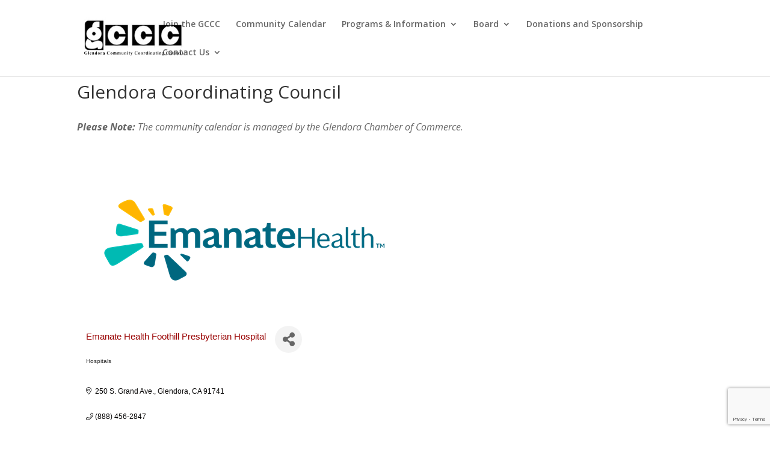

--- FILE ---
content_type: text/html; charset=utf-8
request_url: https://www.google.com/recaptcha/enterprise/anchor?ar=1&k=6LfI_T8rAAAAAMkWHrLP_GfSf3tLy9tKa839wcWa&co=aHR0cHM6Ly9idXNpbmVzcy5nbGVuZG9yYWNvb3JkaW5hdGluZ2NvdW5jaWwub3JnOjQ0Mw..&hl=en&v=N67nZn4AqZkNcbeMu4prBgzg&size=invisible&anchor-ms=20000&execute-ms=30000&cb=tdog8kvirplm
body_size: 48692
content:
<!DOCTYPE HTML><html dir="ltr" lang="en"><head><meta http-equiv="Content-Type" content="text/html; charset=UTF-8">
<meta http-equiv="X-UA-Compatible" content="IE=edge">
<title>reCAPTCHA</title>
<style type="text/css">
/* cyrillic-ext */
@font-face {
  font-family: 'Roboto';
  font-style: normal;
  font-weight: 400;
  font-stretch: 100%;
  src: url(//fonts.gstatic.com/s/roboto/v48/KFO7CnqEu92Fr1ME7kSn66aGLdTylUAMa3GUBHMdazTgWw.woff2) format('woff2');
  unicode-range: U+0460-052F, U+1C80-1C8A, U+20B4, U+2DE0-2DFF, U+A640-A69F, U+FE2E-FE2F;
}
/* cyrillic */
@font-face {
  font-family: 'Roboto';
  font-style: normal;
  font-weight: 400;
  font-stretch: 100%;
  src: url(//fonts.gstatic.com/s/roboto/v48/KFO7CnqEu92Fr1ME7kSn66aGLdTylUAMa3iUBHMdazTgWw.woff2) format('woff2');
  unicode-range: U+0301, U+0400-045F, U+0490-0491, U+04B0-04B1, U+2116;
}
/* greek-ext */
@font-face {
  font-family: 'Roboto';
  font-style: normal;
  font-weight: 400;
  font-stretch: 100%;
  src: url(//fonts.gstatic.com/s/roboto/v48/KFO7CnqEu92Fr1ME7kSn66aGLdTylUAMa3CUBHMdazTgWw.woff2) format('woff2');
  unicode-range: U+1F00-1FFF;
}
/* greek */
@font-face {
  font-family: 'Roboto';
  font-style: normal;
  font-weight: 400;
  font-stretch: 100%;
  src: url(//fonts.gstatic.com/s/roboto/v48/KFO7CnqEu92Fr1ME7kSn66aGLdTylUAMa3-UBHMdazTgWw.woff2) format('woff2');
  unicode-range: U+0370-0377, U+037A-037F, U+0384-038A, U+038C, U+038E-03A1, U+03A3-03FF;
}
/* math */
@font-face {
  font-family: 'Roboto';
  font-style: normal;
  font-weight: 400;
  font-stretch: 100%;
  src: url(//fonts.gstatic.com/s/roboto/v48/KFO7CnqEu92Fr1ME7kSn66aGLdTylUAMawCUBHMdazTgWw.woff2) format('woff2');
  unicode-range: U+0302-0303, U+0305, U+0307-0308, U+0310, U+0312, U+0315, U+031A, U+0326-0327, U+032C, U+032F-0330, U+0332-0333, U+0338, U+033A, U+0346, U+034D, U+0391-03A1, U+03A3-03A9, U+03B1-03C9, U+03D1, U+03D5-03D6, U+03F0-03F1, U+03F4-03F5, U+2016-2017, U+2034-2038, U+203C, U+2040, U+2043, U+2047, U+2050, U+2057, U+205F, U+2070-2071, U+2074-208E, U+2090-209C, U+20D0-20DC, U+20E1, U+20E5-20EF, U+2100-2112, U+2114-2115, U+2117-2121, U+2123-214F, U+2190, U+2192, U+2194-21AE, U+21B0-21E5, U+21F1-21F2, U+21F4-2211, U+2213-2214, U+2216-22FF, U+2308-230B, U+2310, U+2319, U+231C-2321, U+2336-237A, U+237C, U+2395, U+239B-23B7, U+23D0, U+23DC-23E1, U+2474-2475, U+25AF, U+25B3, U+25B7, U+25BD, U+25C1, U+25CA, U+25CC, U+25FB, U+266D-266F, U+27C0-27FF, U+2900-2AFF, U+2B0E-2B11, U+2B30-2B4C, U+2BFE, U+3030, U+FF5B, U+FF5D, U+1D400-1D7FF, U+1EE00-1EEFF;
}
/* symbols */
@font-face {
  font-family: 'Roboto';
  font-style: normal;
  font-weight: 400;
  font-stretch: 100%;
  src: url(//fonts.gstatic.com/s/roboto/v48/KFO7CnqEu92Fr1ME7kSn66aGLdTylUAMaxKUBHMdazTgWw.woff2) format('woff2');
  unicode-range: U+0001-000C, U+000E-001F, U+007F-009F, U+20DD-20E0, U+20E2-20E4, U+2150-218F, U+2190, U+2192, U+2194-2199, U+21AF, U+21E6-21F0, U+21F3, U+2218-2219, U+2299, U+22C4-22C6, U+2300-243F, U+2440-244A, U+2460-24FF, U+25A0-27BF, U+2800-28FF, U+2921-2922, U+2981, U+29BF, U+29EB, U+2B00-2BFF, U+4DC0-4DFF, U+FFF9-FFFB, U+10140-1018E, U+10190-1019C, U+101A0, U+101D0-101FD, U+102E0-102FB, U+10E60-10E7E, U+1D2C0-1D2D3, U+1D2E0-1D37F, U+1F000-1F0FF, U+1F100-1F1AD, U+1F1E6-1F1FF, U+1F30D-1F30F, U+1F315, U+1F31C, U+1F31E, U+1F320-1F32C, U+1F336, U+1F378, U+1F37D, U+1F382, U+1F393-1F39F, U+1F3A7-1F3A8, U+1F3AC-1F3AF, U+1F3C2, U+1F3C4-1F3C6, U+1F3CA-1F3CE, U+1F3D4-1F3E0, U+1F3ED, U+1F3F1-1F3F3, U+1F3F5-1F3F7, U+1F408, U+1F415, U+1F41F, U+1F426, U+1F43F, U+1F441-1F442, U+1F444, U+1F446-1F449, U+1F44C-1F44E, U+1F453, U+1F46A, U+1F47D, U+1F4A3, U+1F4B0, U+1F4B3, U+1F4B9, U+1F4BB, U+1F4BF, U+1F4C8-1F4CB, U+1F4D6, U+1F4DA, U+1F4DF, U+1F4E3-1F4E6, U+1F4EA-1F4ED, U+1F4F7, U+1F4F9-1F4FB, U+1F4FD-1F4FE, U+1F503, U+1F507-1F50B, U+1F50D, U+1F512-1F513, U+1F53E-1F54A, U+1F54F-1F5FA, U+1F610, U+1F650-1F67F, U+1F687, U+1F68D, U+1F691, U+1F694, U+1F698, U+1F6AD, U+1F6B2, U+1F6B9-1F6BA, U+1F6BC, U+1F6C6-1F6CF, U+1F6D3-1F6D7, U+1F6E0-1F6EA, U+1F6F0-1F6F3, U+1F6F7-1F6FC, U+1F700-1F7FF, U+1F800-1F80B, U+1F810-1F847, U+1F850-1F859, U+1F860-1F887, U+1F890-1F8AD, U+1F8B0-1F8BB, U+1F8C0-1F8C1, U+1F900-1F90B, U+1F93B, U+1F946, U+1F984, U+1F996, U+1F9E9, U+1FA00-1FA6F, U+1FA70-1FA7C, U+1FA80-1FA89, U+1FA8F-1FAC6, U+1FACE-1FADC, U+1FADF-1FAE9, U+1FAF0-1FAF8, U+1FB00-1FBFF;
}
/* vietnamese */
@font-face {
  font-family: 'Roboto';
  font-style: normal;
  font-weight: 400;
  font-stretch: 100%;
  src: url(//fonts.gstatic.com/s/roboto/v48/KFO7CnqEu92Fr1ME7kSn66aGLdTylUAMa3OUBHMdazTgWw.woff2) format('woff2');
  unicode-range: U+0102-0103, U+0110-0111, U+0128-0129, U+0168-0169, U+01A0-01A1, U+01AF-01B0, U+0300-0301, U+0303-0304, U+0308-0309, U+0323, U+0329, U+1EA0-1EF9, U+20AB;
}
/* latin-ext */
@font-face {
  font-family: 'Roboto';
  font-style: normal;
  font-weight: 400;
  font-stretch: 100%;
  src: url(//fonts.gstatic.com/s/roboto/v48/KFO7CnqEu92Fr1ME7kSn66aGLdTylUAMa3KUBHMdazTgWw.woff2) format('woff2');
  unicode-range: U+0100-02BA, U+02BD-02C5, U+02C7-02CC, U+02CE-02D7, U+02DD-02FF, U+0304, U+0308, U+0329, U+1D00-1DBF, U+1E00-1E9F, U+1EF2-1EFF, U+2020, U+20A0-20AB, U+20AD-20C0, U+2113, U+2C60-2C7F, U+A720-A7FF;
}
/* latin */
@font-face {
  font-family: 'Roboto';
  font-style: normal;
  font-weight: 400;
  font-stretch: 100%;
  src: url(//fonts.gstatic.com/s/roboto/v48/KFO7CnqEu92Fr1ME7kSn66aGLdTylUAMa3yUBHMdazQ.woff2) format('woff2');
  unicode-range: U+0000-00FF, U+0131, U+0152-0153, U+02BB-02BC, U+02C6, U+02DA, U+02DC, U+0304, U+0308, U+0329, U+2000-206F, U+20AC, U+2122, U+2191, U+2193, U+2212, U+2215, U+FEFF, U+FFFD;
}
/* cyrillic-ext */
@font-face {
  font-family: 'Roboto';
  font-style: normal;
  font-weight: 500;
  font-stretch: 100%;
  src: url(//fonts.gstatic.com/s/roboto/v48/KFO7CnqEu92Fr1ME7kSn66aGLdTylUAMa3GUBHMdazTgWw.woff2) format('woff2');
  unicode-range: U+0460-052F, U+1C80-1C8A, U+20B4, U+2DE0-2DFF, U+A640-A69F, U+FE2E-FE2F;
}
/* cyrillic */
@font-face {
  font-family: 'Roboto';
  font-style: normal;
  font-weight: 500;
  font-stretch: 100%;
  src: url(//fonts.gstatic.com/s/roboto/v48/KFO7CnqEu92Fr1ME7kSn66aGLdTylUAMa3iUBHMdazTgWw.woff2) format('woff2');
  unicode-range: U+0301, U+0400-045F, U+0490-0491, U+04B0-04B1, U+2116;
}
/* greek-ext */
@font-face {
  font-family: 'Roboto';
  font-style: normal;
  font-weight: 500;
  font-stretch: 100%;
  src: url(//fonts.gstatic.com/s/roboto/v48/KFO7CnqEu92Fr1ME7kSn66aGLdTylUAMa3CUBHMdazTgWw.woff2) format('woff2');
  unicode-range: U+1F00-1FFF;
}
/* greek */
@font-face {
  font-family: 'Roboto';
  font-style: normal;
  font-weight: 500;
  font-stretch: 100%;
  src: url(//fonts.gstatic.com/s/roboto/v48/KFO7CnqEu92Fr1ME7kSn66aGLdTylUAMa3-UBHMdazTgWw.woff2) format('woff2');
  unicode-range: U+0370-0377, U+037A-037F, U+0384-038A, U+038C, U+038E-03A1, U+03A3-03FF;
}
/* math */
@font-face {
  font-family: 'Roboto';
  font-style: normal;
  font-weight: 500;
  font-stretch: 100%;
  src: url(//fonts.gstatic.com/s/roboto/v48/KFO7CnqEu92Fr1ME7kSn66aGLdTylUAMawCUBHMdazTgWw.woff2) format('woff2');
  unicode-range: U+0302-0303, U+0305, U+0307-0308, U+0310, U+0312, U+0315, U+031A, U+0326-0327, U+032C, U+032F-0330, U+0332-0333, U+0338, U+033A, U+0346, U+034D, U+0391-03A1, U+03A3-03A9, U+03B1-03C9, U+03D1, U+03D5-03D6, U+03F0-03F1, U+03F4-03F5, U+2016-2017, U+2034-2038, U+203C, U+2040, U+2043, U+2047, U+2050, U+2057, U+205F, U+2070-2071, U+2074-208E, U+2090-209C, U+20D0-20DC, U+20E1, U+20E5-20EF, U+2100-2112, U+2114-2115, U+2117-2121, U+2123-214F, U+2190, U+2192, U+2194-21AE, U+21B0-21E5, U+21F1-21F2, U+21F4-2211, U+2213-2214, U+2216-22FF, U+2308-230B, U+2310, U+2319, U+231C-2321, U+2336-237A, U+237C, U+2395, U+239B-23B7, U+23D0, U+23DC-23E1, U+2474-2475, U+25AF, U+25B3, U+25B7, U+25BD, U+25C1, U+25CA, U+25CC, U+25FB, U+266D-266F, U+27C0-27FF, U+2900-2AFF, U+2B0E-2B11, U+2B30-2B4C, U+2BFE, U+3030, U+FF5B, U+FF5D, U+1D400-1D7FF, U+1EE00-1EEFF;
}
/* symbols */
@font-face {
  font-family: 'Roboto';
  font-style: normal;
  font-weight: 500;
  font-stretch: 100%;
  src: url(//fonts.gstatic.com/s/roboto/v48/KFO7CnqEu92Fr1ME7kSn66aGLdTylUAMaxKUBHMdazTgWw.woff2) format('woff2');
  unicode-range: U+0001-000C, U+000E-001F, U+007F-009F, U+20DD-20E0, U+20E2-20E4, U+2150-218F, U+2190, U+2192, U+2194-2199, U+21AF, U+21E6-21F0, U+21F3, U+2218-2219, U+2299, U+22C4-22C6, U+2300-243F, U+2440-244A, U+2460-24FF, U+25A0-27BF, U+2800-28FF, U+2921-2922, U+2981, U+29BF, U+29EB, U+2B00-2BFF, U+4DC0-4DFF, U+FFF9-FFFB, U+10140-1018E, U+10190-1019C, U+101A0, U+101D0-101FD, U+102E0-102FB, U+10E60-10E7E, U+1D2C0-1D2D3, U+1D2E0-1D37F, U+1F000-1F0FF, U+1F100-1F1AD, U+1F1E6-1F1FF, U+1F30D-1F30F, U+1F315, U+1F31C, U+1F31E, U+1F320-1F32C, U+1F336, U+1F378, U+1F37D, U+1F382, U+1F393-1F39F, U+1F3A7-1F3A8, U+1F3AC-1F3AF, U+1F3C2, U+1F3C4-1F3C6, U+1F3CA-1F3CE, U+1F3D4-1F3E0, U+1F3ED, U+1F3F1-1F3F3, U+1F3F5-1F3F7, U+1F408, U+1F415, U+1F41F, U+1F426, U+1F43F, U+1F441-1F442, U+1F444, U+1F446-1F449, U+1F44C-1F44E, U+1F453, U+1F46A, U+1F47D, U+1F4A3, U+1F4B0, U+1F4B3, U+1F4B9, U+1F4BB, U+1F4BF, U+1F4C8-1F4CB, U+1F4D6, U+1F4DA, U+1F4DF, U+1F4E3-1F4E6, U+1F4EA-1F4ED, U+1F4F7, U+1F4F9-1F4FB, U+1F4FD-1F4FE, U+1F503, U+1F507-1F50B, U+1F50D, U+1F512-1F513, U+1F53E-1F54A, U+1F54F-1F5FA, U+1F610, U+1F650-1F67F, U+1F687, U+1F68D, U+1F691, U+1F694, U+1F698, U+1F6AD, U+1F6B2, U+1F6B9-1F6BA, U+1F6BC, U+1F6C6-1F6CF, U+1F6D3-1F6D7, U+1F6E0-1F6EA, U+1F6F0-1F6F3, U+1F6F7-1F6FC, U+1F700-1F7FF, U+1F800-1F80B, U+1F810-1F847, U+1F850-1F859, U+1F860-1F887, U+1F890-1F8AD, U+1F8B0-1F8BB, U+1F8C0-1F8C1, U+1F900-1F90B, U+1F93B, U+1F946, U+1F984, U+1F996, U+1F9E9, U+1FA00-1FA6F, U+1FA70-1FA7C, U+1FA80-1FA89, U+1FA8F-1FAC6, U+1FACE-1FADC, U+1FADF-1FAE9, U+1FAF0-1FAF8, U+1FB00-1FBFF;
}
/* vietnamese */
@font-face {
  font-family: 'Roboto';
  font-style: normal;
  font-weight: 500;
  font-stretch: 100%;
  src: url(//fonts.gstatic.com/s/roboto/v48/KFO7CnqEu92Fr1ME7kSn66aGLdTylUAMa3OUBHMdazTgWw.woff2) format('woff2');
  unicode-range: U+0102-0103, U+0110-0111, U+0128-0129, U+0168-0169, U+01A0-01A1, U+01AF-01B0, U+0300-0301, U+0303-0304, U+0308-0309, U+0323, U+0329, U+1EA0-1EF9, U+20AB;
}
/* latin-ext */
@font-face {
  font-family: 'Roboto';
  font-style: normal;
  font-weight: 500;
  font-stretch: 100%;
  src: url(//fonts.gstatic.com/s/roboto/v48/KFO7CnqEu92Fr1ME7kSn66aGLdTylUAMa3KUBHMdazTgWw.woff2) format('woff2');
  unicode-range: U+0100-02BA, U+02BD-02C5, U+02C7-02CC, U+02CE-02D7, U+02DD-02FF, U+0304, U+0308, U+0329, U+1D00-1DBF, U+1E00-1E9F, U+1EF2-1EFF, U+2020, U+20A0-20AB, U+20AD-20C0, U+2113, U+2C60-2C7F, U+A720-A7FF;
}
/* latin */
@font-face {
  font-family: 'Roboto';
  font-style: normal;
  font-weight: 500;
  font-stretch: 100%;
  src: url(//fonts.gstatic.com/s/roboto/v48/KFO7CnqEu92Fr1ME7kSn66aGLdTylUAMa3yUBHMdazQ.woff2) format('woff2');
  unicode-range: U+0000-00FF, U+0131, U+0152-0153, U+02BB-02BC, U+02C6, U+02DA, U+02DC, U+0304, U+0308, U+0329, U+2000-206F, U+20AC, U+2122, U+2191, U+2193, U+2212, U+2215, U+FEFF, U+FFFD;
}
/* cyrillic-ext */
@font-face {
  font-family: 'Roboto';
  font-style: normal;
  font-weight: 900;
  font-stretch: 100%;
  src: url(//fonts.gstatic.com/s/roboto/v48/KFO7CnqEu92Fr1ME7kSn66aGLdTylUAMa3GUBHMdazTgWw.woff2) format('woff2');
  unicode-range: U+0460-052F, U+1C80-1C8A, U+20B4, U+2DE0-2DFF, U+A640-A69F, U+FE2E-FE2F;
}
/* cyrillic */
@font-face {
  font-family: 'Roboto';
  font-style: normal;
  font-weight: 900;
  font-stretch: 100%;
  src: url(//fonts.gstatic.com/s/roboto/v48/KFO7CnqEu92Fr1ME7kSn66aGLdTylUAMa3iUBHMdazTgWw.woff2) format('woff2');
  unicode-range: U+0301, U+0400-045F, U+0490-0491, U+04B0-04B1, U+2116;
}
/* greek-ext */
@font-face {
  font-family: 'Roboto';
  font-style: normal;
  font-weight: 900;
  font-stretch: 100%;
  src: url(//fonts.gstatic.com/s/roboto/v48/KFO7CnqEu92Fr1ME7kSn66aGLdTylUAMa3CUBHMdazTgWw.woff2) format('woff2');
  unicode-range: U+1F00-1FFF;
}
/* greek */
@font-face {
  font-family: 'Roboto';
  font-style: normal;
  font-weight: 900;
  font-stretch: 100%;
  src: url(//fonts.gstatic.com/s/roboto/v48/KFO7CnqEu92Fr1ME7kSn66aGLdTylUAMa3-UBHMdazTgWw.woff2) format('woff2');
  unicode-range: U+0370-0377, U+037A-037F, U+0384-038A, U+038C, U+038E-03A1, U+03A3-03FF;
}
/* math */
@font-face {
  font-family: 'Roboto';
  font-style: normal;
  font-weight: 900;
  font-stretch: 100%;
  src: url(//fonts.gstatic.com/s/roboto/v48/KFO7CnqEu92Fr1ME7kSn66aGLdTylUAMawCUBHMdazTgWw.woff2) format('woff2');
  unicode-range: U+0302-0303, U+0305, U+0307-0308, U+0310, U+0312, U+0315, U+031A, U+0326-0327, U+032C, U+032F-0330, U+0332-0333, U+0338, U+033A, U+0346, U+034D, U+0391-03A1, U+03A3-03A9, U+03B1-03C9, U+03D1, U+03D5-03D6, U+03F0-03F1, U+03F4-03F5, U+2016-2017, U+2034-2038, U+203C, U+2040, U+2043, U+2047, U+2050, U+2057, U+205F, U+2070-2071, U+2074-208E, U+2090-209C, U+20D0-20DC, U+20E1, U+20E5-20EF, U+2100-2112, U+2114-2115, U+2117-2121, U+2123-214F, U+2190, U+2192, U+2194-21AE, U+21B0-21E5, U+21F1-21F2, U+21F4-2211, U+2213-2214, U+2216-22FF, U+2308-230B, U+2310, U+2319, U+231C-2321, U+2336-237A, U+237C, U+2395, U+239B-23B7, U+23D0, U+23DC-23E1, U+2474-2475, U+25AF, U+25B3, U+25B7, U+25BD, U+25C1, U+25CA, U+25CC, U+25FB, U+266D-266F, U+27C0-27FF, U+2900-2AFF, U+2B0E-2B11, U+2B30-2B4C, U+2BFE, U+3030, U+FF5B, U+FF5D, U+1D400-1D7FF, U+1EE00-1EEFF;
}
/* symbols */
@font-face {
  font-family: 'Roboto';
  font-style: normal;
  font-weight: 900;
  font-stretch: 100%;
  src: url(//fonts.gstatic.com/s/roboto/v48/KFO7CnqEu92Fr1ME7kSn66aGLdTylUAMaxKUBHMdazTgWw.woff2) format('woff2');
  unicode-range: U+0001-000C, U+000E-001F, U+007F-009F, U+20DD-20E0, U+20E2-20E4, U+2150-218F, U+2190, U+2192, U+2194-2199, U+21AF, U+21E6-21F0, U+21F3, U+2218-2219, U+2299, U+22C4-22C6, U+2300-243F, U+2440-244A, U+2460-24FF, U+25A0-27BF, U+2800-28FF, U+2921-2922, U+2981, U+29BF, U+29EB, U+2B00-2BFF, U+4DC0-4DFF, U+FFF9-FFFB, U+10140-1018E, U+10190-1019C, U+101A0, U+101D0-101FD, U+102E0-102FB, U+10E60-10E7E, U+1D2C0-1D2D3, U+1D2E0-1D37F, U+1F000-1F0FF, U+1F100-1F1AD, U+1F1E6-1F1FF, U+1F30D-1F30F, U+1F315, U+1F31C, U+1F31E, U+1F320-1F32C, U+1F336, U+1F378, U+1F37D, U+1F382, U+1F393-1F39F, U+1F3A7-1F3A8, U+1F3AC-1F3AF, U+1F3C2, U+1F3C4-1F3C6, U+1F3CA-1F3CE, U+1F3D4-1F3E0, U+1F3ED, U+1F3F1-1F3F3, U+1F3F5-1F3F7, U+1F408, U+1F415, U+1F41F, U+1F426, U+1F43F, U+1F441-1F442, U+1F444, U+1F446-1F449, U+1F44C-1F44E, U+1F453, U+1F46A, U+1F47D, U+1F4A3, U+1F4B0, U+1F4B3, U+1F4B9, U+1F4BB, U+1F4BF, U+1F4C8-1F4CB, U+1F4D6, U+1F4DA, U+1F4DF, U+1F4E3-1F4E6, U+1F4EA-1F4ED, U+1F4F7, U+1F4F9-1F4FB, U+1F4FD-1F4FE, U+1F503, U+1F507-1F50B, U+1F50D, U+1F512-1F513, U+1F53E-1F54A, U+1F54F-1F5FA, U+1F610, U+1F650-1F67F, U+1F687, U+1F68D, U+1F691, U+1F694, U+1F698, U+1F6AD, U+1F6B2, U+1F6B9-1F6BA, U+1F6BC, U+1F6C6-1F6CF, U+1F6D3-1F6D7, U+1F6E0-1F6EA, U+1F6F0-1F6F3, U+1F6F7-1F6FC, U+1F700-1F7FF, U+1F800-1F80B, U+1F810-1F847, U+1F850-1F859, U+1F860-1F887, U+1F890-1F8AD, U+1F8B0-1F8BB, U+1F8C0-1F8C1, U+1F900-1F90B, U+1F93B, U+1F946, U+1F984, U+1F996, U+1F9E9, U+1FA00-1FA6F, U+1FA70-1FA7C, U+1FA80-1FA89, U+1FA8F-1FAC6, U+1FACE-1FADC, U+1FADF-1FAE9, U+1FAF0-1FAF8, U+1FB00-1FBFF;
}
/* vietnamese */
@font-face {
  font-family: 'Roboto';
  font-style: normal;
  font-weight: 900;
  font-stretch: 100%;
  src: url(//fonts.gstatic.com/s/roboto/v48/KFO7CnqEu92Fr1ME7kSn66aGLdTylUAMa3OUBHMdazTgWw.woff2) format('woff2');
  unicode-range: U+0102-0103, U+0110-0111, U+0128-0129, U+0168-0169, U+01A0-01A1, U+01AF-01B0, U+0300-0301, U+0303-0304, U+0308-0309, U+0323, U+0329, U+1EA0-1EF9, U+20AB;
}
/* latin-ext */
@font-face {
  font-family: 'Roboto';
  font-style: normal;
  font-weight: 900;
  font-stretch: 100%;
  src: url(//fonts.gstatic.com/s/roboto/v48/KFO7CnqEu92Fr1ME7kSn66aGLdTylUAMa3KUBHMdazTgWw.woff2) format('woff2');
  unicode-range: U+0100-02BA, U+02BD-02C5, U+02C7-02CC, U+02CE-02D7, U+02DD-02FF, U+0304, U+0308, U+0329, U+1D00-1DBF, U+1E00-1E9F, U+1EF2-1EFF, U+2020, U+20A0-20AB, U+20AD-20C0, U+2113, U+2C60-2C7F, U+A720-A7FF;
}
/* latin */
@font-face {
  font-family: 'Roboto';
  font-style: normal;
  font-weight: 900;
  font-stretch: 100%;
  src: url(//fonts.gstatic.com/s/roboto/v48/KFO7CnqEu92Fr1ME7kSn66aGLdTylUAMa3yUBHMdazQ.woff2) format('woff2');
  unicode-range: U+0000-00FF, U+0131, U+0152-0153, U+02BB-02BC, U+02C6, U+02DA, U+02DC, U+0304, U+0308, U+0329, U+2000-206F, U+20AC, U+2122, U+2191, U+2193, U+2212, U+2215, U+FEFF, U+FFFD;
}

</style>
<link rel="stylesheet" type="text/css" href="https://www.gstatic.com/recaptcha/releases/N67nZn4AqZkNcbeMu4prBgzg/styles__ltr.css">
<script nonce="fC5rJgtQ2TCf_xGSSSM-fw" type="text/javascript">window['__recaptcha_api'] = 'https://www.google.com/recaptcha/enterprise/';</script>
<script type="text/javascript" src="https://www.gstatic.com/recaptcha/releases/N67nZn4AqZkNcbeMu4prBgzg/recaptcha__en.js" nonce="fC5rJgtQ2TCf_xGSSSM-fw">
      
    </script></head>
<body><div id="rc-anchor-alert" class="rc-anchor-alert"></div>
<input type="hidden" id="recaptcha-token" value="[base64]">
<script type="text/javascript" nonce="fC5rJgtQ2TCf_xGSSSM-fw">
      recaptcha.anchor.Main.init("[\x22ainput\x22,[\x22bgdata\x22,\x22\x22,\[base64]/[base64]/[base64]/[base64]/[base64]/UltsKytdPUU6KEU8MjA0OD9SW2wrK109RT4+NnwxOTI6KChFJjY0NTEyKT09NTUyOTYmJk0rMTxjLmxlbmd0aCYmKGMuY2hhckNvZGVBdChNKzEpJjY0NTEyKT09NTYzMjA/[base64]/[base64]/[base64]/[base64]/[base64]/[base64]/[base64]\x22,\[base64]\\u003d\x22,\[base64]/DqMO+YMOUwoQ9FcKnPWDCjMOQw4PChV7CuyhVw4LCo8OOw78fcU1mE8KAPRnCtB/ChFU8wqnDk8Onw53DrRjDtyFfOBVrfMKRwrsFJMOfw61nwoxNOcKOwpHDlsO/w6klw5HCkQ51FhvCo8Omw5xRbMKbw6TDlMK3w5jChhoAwqZ4ShsfXHosw6pqwplLw75GNsKTEcO4w6zDmXxZKcO2w5XDi8O3CGVJw43CtEDDskXDkA/Cp8KfRQhdNcO2YMOzw4hyw4bCmXjCusOcw6rCnMOtw7kQc1Bub8OHZTPCjcOrJBw5w7Unwr/DtcOXw7DCk8OHwpHCszdlw6HCmMKXwoxSwofDuBh4woHDtsK1w4Btwr8OAcKfN8OWw6HDrEBkTRBDwo7DksKIwonCrF3DtkfDpyTCiXvCmxjDpEcYwrY2YiHCpcK/w6jClMKuwqJyAT3CqsKgw4/DtU9ROsKCw7zCryBQwoV2GVwcwoA6KFnDhGM9w4wmMlxGwqnChVQKwrZbHcKXXwTDrVvCj8ONw7HDrsKRa8K9wrA+wqHCs8Kmwp1mJcO6wr7CmMKZJsKaZRPDo8OYHw/Dvkh/P8KqwrPChcOMasKPdcKSwprCk1/DrzfDuATCqSfCncOHPD4Ow5Viw4rDmMKiK0jDtGHCnS0Ew7nCusKfCMKHwpM5w4djwoLCl8OoScOgAnjCjMKUw6vDmR/CqU7Dt8Kyw51lAMOcRVk1VMK6BcKQEMK7DmI+EsKRwo40HEXCisKZTcOXw7sbwr8fU2tzw6Z/worDm8KeS8KVwpAtw7HDo8KpwqjDk1gqVcKuwrfDsXXDrcOZw5cZwr9twprCmMO/[base64]/[base64]/[base64]/[base64]/CjH5Pw5J7CVTDmi3CscOTw7bCqXp5azzDtQtvVcO7wot0bxJ3UU5uRk9YGE/Ck0zCj8KiDjvDphzDoTHCiTjDlDrDrx/[base64]/CuRszw6sXw6fCvjPDlMOgw5PDjSEpGcKqw7jDq8OzLMOXwqklw5XDncKJw5LClcOAwoHDnMOrGDt4YxIBw5lvCcO4DMK+QE5ybTpew7rDo8OUwqRfw6HCqwEdwrFAwobCkyPClDxpwo7DmyvCm8KjRQxuWALCs8KRf8OiwoIXXcKIwoXCmz/CtsK5IcOOQwzDkFNZwrDCogrDjh1xf8ONwrTDmRPDpcO5O8KgKVAQAsK1w6B2C3HCgRrClClfFMOoAsO9wpnDiwrDjMOrfhfDgC7CumM2J8KAwoHCmAXChhXCunnDkUHDonvCtQdqAgPChsKfL8Ocwq/Cu8OYbQ4ewq7DlMOjwowTaxg1HMOQwodoB8ORw7Nww5bCicK+A1oAwrXCtA0Qw7vDlXljwo0vwrFNaFXCicOew7bCp8KlYCrCqHHDpcKUHcOUwqV/Rm/DrgzCv0gdbMOew4NWF8KTalnDg1fCr0gSw7JmFU7DqMOrwpIcwp3Dp3vDu2Z3OCN9bsOjRAkXw6thLsObw4lswq1MVxUIw6MNw4HDjMKcMsODw4jChQnDjlkAdEbDi8KEJCxhw7fDrDvCgsKjwrEjYC/DjsOeGEPCl8KmEEoqLsKsacOvwrZTXlLDqsOPwq7DuzfDssONS8KuUcKLc8OVVy94KMKKwpfDsUoMwpAXGV3DjhTDtRPCl8O7AQYyw5jDjsOkwpLClsOjwp0aw6Mxw6Enw7Z1wociwpnCjsOWw41+w4VqaS/[base64]/DsBfChgnCrMK/TsO0wq/CuRZewqF+Z8OMF1TCp8OSw6IDfG9hwqE8w4IbRsOMwqcuK3HDrzIBwrhPw7RnTzo4wrrDrsOQVyzCswnChsORW8KBG8ORYyllacKAw7XCvMKpw4trRMKEwqgRDDBBWSvDjcKpwoVEwrcTHMKLw7URN2oHeSXDjUpBwqTChMOCw5bCmUMCw7hhUEvCssK/O0orwojCosKYdD1PNT3DlcOtw7YTw4HDtMKSIX0owrhFXcOtVsKaXyvDsTY/w5haw7PCvcKEOsKEeRkOwrPCgERyw5nDgMOHwpPChk01eyXCosKFw6RCNlpmP8KnFCBxw6Rxwoxjf07DvcK5IcOJwrw3w4EewqMnw70UwpQNw6nClQrCimULD8O+PBcwOsOpJsO/KSXDkzUBAkZ3ETg9LMKKwrNxwoxZwqHDgsKiKsO+DsKvwpnCocOLYWjDjcKCw6XClAMkwodKwr/CjMK9FMKALMOULSJhwqtIe8OWHjU3w6vDtDrDmkFgwpJOajzDssK/EXdLHRDDgsOgwrUOHcKiw5/CjsO5w7jDrSRYQSfCq8O/wqfDl3F8wpTDnsO6w4ciwpvCq8Oiwr7DssOoYwgcwoTCgFHDplgRwrXCp8K+w5U5MMKDwpNZMMKOwrcJM8KgwqXDr8KCT8O5I8KCw6LCr2bDu8Kxw5otecORPMKtUsOuw6rCv8OxLMOvcSLDsSYEw5Rfw6bDvMK/KMK7QsOBacKJNG0ZBgXCrzrDnsKdBDBbw7Egw5rDjhBYNgzCuBh2dsOmCsO6w5fDgcKVwp3Csi/DkXTDlmEuw4nCsRnCrcOywobDhB7Du8Kkw4ZDw7l/w5MPw6o3LD7CshfDmHo8w5jCtR1fBMKfwpo+wox8McKFw6bCisKWIMKow6rDlRPCiWTCpSjDmMKfBjo/wpdcR3kYwqXDvXEXLgXCh8KmNMKHJG3Dv8OUU8Oqb8K4SgTDuhDCisOGTUgDS8OWSsK/wrnDrmrDoHc/wo7DjcOVU8OQw47Cp3vDqsOJw43DgsK1DMOVwofDmzRFw7RsB8Kxw6vDuGNKQU7DhwdSw7/ChsO7QMOAw7rDpsK4BcKUw7pJUsOPc8OhY8OoDWQ1w4o6wrF4w5dhwp3Dpzd8w7JtEmjCjFNgwqXCnsOXTQQpYWNsYD/Di8Ocwp7DvTFTw6I/CjZ9N1ZHwpt5e11xP21PIErCi3Rpw67DqzLChcOuw5LCrlJ0JkcSwrjDnmfCjsO7w69fw5Jbw7vDjcKowpg+WiTCkcKlwqQJwrFFwoHCucK0w6rDhV9JWhhew6JCRXBgBx7DocKPw6huR20VZU0sw77CmmjDjT/DgTDCpAnDlcKbeBIww43DmiNbw4LClsOHLhjDjcOJUMKfw5B2WMKcwrRTKjzDoXLDj17Di15/wpkjw747c8KEw4s8w4FXDBt4w6XDtQTDuGVsw6p3UW/[base64]/UMKFwrg6w5fDrMKMUQrCnzLCgk/Du8OeLiDCi8Oxw6fDuEnCrsO2wpLDmxZXw47CqMObJQVAwootw7krEAvDmnZMP8KfwpZtwp/DoTswwo5XV8ONUsKNwpbCo8KHwqLCm0MiwopzwobCi8O+wpDDgz3CgMK9M8K6w77Csi1QI2g9HgLCpMKrwphtwppUwrcLOcKDIsO2wrHDphDCjAUPw6lTOG/DusKqw7VBcl1KAsKXwok4W8OZaRRLwqM+wq11WDrClMONwpzCscOKaF9Bw7bCkcOdwprDjxbDgnLDvn/CosKTw4law7kjwrHDvBfCsxMDwrMMcy7Dl8KWLhDDpsKtIR3CtcOqW8KfTSHDjcKuw6bCsHo4KsOhw5PCogIuwoN+wqbDqCFiw51jUCEre8OFwowGw709w7YpFEJQw6ZswqdBSzoLLcOzw5nChGNFw7caVxgxMnbDo8K2w4B+fsO7C8O/MsKbB8KPwrfCrSQXworCmcKFF8OAw41jD8KgWTBYU1VIw7U3wqdWYcK4C3bDjV8SKsOLw6zDpMK3w4V8XAzDkcKsRmoXdMK/[base64]/CumvChCJhWjbCosKPw5V9w4ECwqlVwqMpMz7CvCXDicKaYMKOPMKjbBYfwrXCmEkIw5jDsVzCmsOmXMOOby3CicOcwpbDssOVw4lew63Co8KRwo/[base64]/[base64]/Dq8KZasORwqLDncKMworCskAWEsKbwqzDgcO6wpo7ASYvVsO9w7vCiDJvw6Jew4TDlkAkwpDCmXLDhcO5w7nDjcKcwprCtcKFIMKQM8K4A8Kew4Z/w4plwqhlwq7CtcOnw65zc8KOQjTDoDjDjzPDjMKxwqHDu0/ChsKnWQ9QQ3rCjnXCkcKvHsKWZiDCoMKiCi8tdsOgKH3CrsOuGMOjw4d5UnMbw5TDj8KhwoTDsh4TwrjDg8K9DsKSIsOJdT/[base64]/DksORDMKHH8Oaw7goK0PCi8O1w4tmBRnDo3fCtzs+wp/CrQwcwqzCgcOLG8OXABsxwpzDusKxB3TDpcKsA1PDg1HDiBbDuHwFUsOMAsOBRMOEw6s/w7kLwqXDvMKWwq3DoCvCicOzwqMcw5nDgAHDhlFLawYsHDHCosK/[base64]/CkgrDoMKucHnCizhlBMOOwoAZw7TCjsOQZ3DChAl4MsKIEcOnBRk4wqMmNMONZMOoUcOPw7xqwq5cG8Oyw4ILeRF0wrAobMOxwqEVw5RtwrDDtl8zGcKXwpoMw4xMw6nCqsOIw5HDhcOkfMOEADENwrB6RcOVw7/DsQ7Cq8Oywq7CjcKjVSTDnR/[base64]/[base64]/[base64]/c8ONw5jDhcKRL3zDry/DtcKAw6bCmMK3RU1+KMO8Q8OiwoAIwqESKEUVJDQvwrLCrHPCncKCeinDqwrCh1EYVHnCvgRfBsKARMO0HSfCnU/DucK6wotowr9JLgvCtsKvw6g2AmbChADDtlJbH8Otw4fDtStCw6XCpcKVO1Qvw4XDr8OgD2/CilQnw7lae8KgesK3w5zDuH7CrMKnw7/CuMKOwrBQeMOVwo3Cskoew7/[base64]/ZMOhwqkmwo9hwrDCoMK7JMKhwo3DncKfNsOLw53DpcOIw4HDqG/DrzFow51iMMKnwr3CrsKPfsKQw5zDvsObGRNjw6nCtsOOVMKvUMKMw689b8OYR8KYw5tKLsKeBQMCwqvCpMO4VzdcEcOww5bDkCcNCzrCoMKIKsKXRyw/dVXCksKZQ2cda2E2V8OgdFjCn8O6eMOHb8Ouwq7CqMKdVyDCphNJw5fDhsKgw6rCjcKAGAPDp1jCjMOmwrYYfVrCt8Ozw7TDncK8DMKRw4J/[base64]/Cq2vDmcOpZQU1w6XDpMO7w6PDlsKmwpjClsOMBRfDv8K9woDDkCUTwr/ChiLDmsOGa8OEw6DClMO3JGzDoV7DusOhFsKIw7/CvjspwqHCu8OSw5UoMsOWJxzCkcO+dwBFw5jCrEVkGMOhw4J9QsKPwqV0wpcZw5hAwo0kcMK6w6vCqcK5wo/DtsK5BXjDqGTDs0/CuhZOwqXClCg/RcKJw5p+RsKBHDh7CT9OOsOdwojDm8KIw6HCu8KyC8OtFXo0a8KoYlM5wpvDgcOOw63Cl8O+w5Y9w5ZpEMOzwoXDij/DpG8hw690w7gSwoDCk3hdCWBRw50Hw6bCrsOHYww7K8Oaw6k9R11nwrAiw6goGX8AwqjCnEvDkXQYacKYSxbDqcOeFgghOHnDk8KJwq3CiyhXDMOaw4nDtCR2EQrDvDLDhSx5wrtnccKZw4/CjsOIJSUbwpHDsDrCqEBjw5U5w7TCjEooehcgwrTCs8KmCsKlUT/CnWLCjcKEwrbDsT1eFsKNWn7DrlrCucOLwopLahTCj8KyQxRbASfDv8Oiw5t0wojDqsOow7LCv8OfwrDCvzHCtV40KVVgw5zCgMO1LB3DgMOawotMwr/[base64]/DsBYpS8KkHhjDoUbCq8OswoIMQsKGTRFlZcKDw5HDhBzDk8OCW8ODw6XDi8OcwqB4emzCi0bDpH1Dw55ow63DlsO7w43Cm8Ksw7jDuR18bMKNe2IGRWjDgisNwrXDtUvCrmbCmMOiwocxw48WN8OFJ8OEWsO4w4RbaTjDq8KHw6N/fcO4aj7CtcK5wo7DosKsdSnCuTYqa8Klw4HCt03CuDbCqivCtcOHG8OHw5Y8BMOZbxI0PMOLw53Dm8KtwrRMcVTDtMOtw4vCvUzDkzPDv1d+E8OvU8OUwqTDo8OXw5rDkAPDrsKBZ8KHCVnDmcKbwpF/bUnDsjrDqsK4TgUvw4B5wqN1w7xIw7LClcOIZMOjw6XDjMKuXTQHwokcw5MjfcOKK3lewpB1wpHDpsKTRCAFDcOdwrTDtMOcw6rCvE08QsO4UsKaVAA/[base64]/DqRfCt8KXfi7CpcK8wr3Cl8OtXMORcsKqYsKWVxHDiMKgUDcTwqVEP8Okw7sEwo7DucKWKg9mwqE4YsK+ZcK6CBXDj2nDu8K0JMOCcsOcVMKOVyVMw7MLwp8Kw4pgUcOxw5/[base64]/Cg2fClVNMw7PDoWMGZUkPH8OvZ8K0w5rDp8KfH8OBwpYBB8O3wrzDrcOSw4jDgcKbwp7CrjHCsg/CilNHEFTDhRPCtCrCpMK/[base64]/DrUIowonCq8Kvw7YiwqHCrAMUwrbDiEJtBMO8AcOww4Qzw5U3w6PDr8OfRR8Bw5B3w4jCi1jDsm3Ct2fDsWoJw5dcNMOBRF/DuUcsUWZXGsKKwoTDhSBRw4bCvcOuw4LDpQZCBR9pw5LDlhfCgkADAVlkbsKDw585e8Orw73DgiQIK8OFw6vCrsKjTsOwB8OHwp0eZ8OzXA00S8O3w6DChMKOwqQ/w5UOWn7CkA7DmsKjw7fDhcOEKydbcTo4FkfDrU7Ckz3DtCddwpbCrl/CpzTCvMOJw4YkwrQrHVhrFcO+w7LDixUhw53Con4dwrLCpUZaw5MUw5ssw4cMw7jDucOjMMO6w45ce2w8w6jDikrDvMKUEVFpwrPClixpE8KtLAUUOhAaOMOpwrfCv8KDJsKuw4bCnxvDhl/CkCxwwozCtybDj0TCu8O+JQU+w6/DmUfCij7CssOxEwwQI8K+w7FZMR7Dr8Ktw5fCp8K5cMOowrwcSysFYHbCjhnCmsOaMcKQTGzCrjB2c8KawplUw6t9wobCpcOHwovCjMK+R8OBfDnCqcOKwrHCg3tmwp0aY8KFw4FLecOVMHzDtHnDuAJfF8O/WSXDqsO0wprCnzDDmQbCh8KsY00awprCkA7CrnLCkyBRAsKEG8O0CmbDl8KewrHDgsKKJxHCuUURHsOHP8OSwohyw57CtsOwC8Okw43CvS/CjAHCr0ktaMK4chc2wojDhywTEsOIwrjCkG3Dqx8hwrFSwokhDmnCjmzDolPDgibDl1DDrSTCqcK0wq4Sw7J6woPChD5cwp0Gw6bCvEHCjcOAw6DDusOWPcKvwpltVSxgwo3DjMOAw5Mdwo/CqsKdG3fCvArDqRXCtcOBWsKew45Fw5QHwrY3w55Yw50Fw6jDkcKUX8OCwqXDjMKGQcKaWcKFAsOFE8Olw6DDkmoiw6Aww4IjwoDDglnDnE3CgyrDmWjDghjCizQDImchwp7ChT/Dr8KpJxw3AjrCssKBbCLDkzvDtgzCmcKxw5XCsMK3AH3Dlj8kwrF4w5pFwrd8woxyQsKpKmBzKH7Cj8KIw5Aow7MCCcOpwqpnw57DikrCmMOpVcKLw6XDjsKWTcO5wrHCnsOuA8O0RsKkwovDmMOFwqdhw6oQwqbCpS4Ew47DnhPCqsKVw6Fdw4/CicKRD3XDpsOHLyHDv0PCu8K0HhXCtMONw6PCrXg+w6spw5p1MsKsLAtVYg4Vw7R5wrbDqQsnR8OQHMKLVsKvw6XCosO3JQbCgsOUZMK0AcKEwpoQw75RwrHCuMOkw6lawoPDhsKLwogswoTDjlrCmjccwrkWwox/w4jDlDZ8a8Kfw7TCpMK3bAs+RMKywqhbw7jCuyY8wrrDvcOGwoDCtsKNwoHCjcKzHsKIwqJlwrx+woZOw47DvS0+w7bDviHDuHjCox5xVsO0wqtvw6YMAcOywoTDl8KLcQzDvyk2bV/CusO5bsOkwpDDnx3DlF0yJcO8w64nw4wJFAxnwo/CmsKUS8O2asKdwrp2wrnDoWnDrMKKBjrCpDLCrsO2wqYzJTTCgEtCwo5Sw6AhGx/[base64]/Du0vCtcKrwpTDjsKqwrDDj33Cj8KyTA/[base64]/Dq8KNwoVRFhReTFbDtcKJw4woBsKgOFLDssKWcUPCqcO/[base64]/CjxbCjCXDrzQPw47Do8Kcwp4Rw4FqJ2TCpcK+w4zCi8O+QcO1A8OawoNqwog2cw/DusKJwo7DlSE7fmrCksK5ScOuw5hXwqXDo2AfD8OyHsOvYVHCrk8fDk/DuFfDvcOTwrEAdsKRecK6w6ZGRcOfA8K8w67DrmHDlMOdw7oyZcOqVzEzJMO2w6HCiMOhw4jChHh4w7hpwr3Dn39EFDZ+w6/Csi7DnxU1WidAGhVgw7TDtSB4SyIMbMKqw4gNw7/[base64]/DrlUHw7U3w5LDihLCrhgsw5vChEY2EFZRJ1/DlBE9GsOocETCv8KkY8O5wplaSMKCw5fCiMO0w4fDh0nCpm1+Ny8sLHsPw4DDu39jaxTCnVRHwq/CjsOWw651DsOLw4nCqV0nIMOvLnfDi2vCq0YYwrHCocKKAD9Gw4HDtBPCv8OyAMKMw74fwosMw50QX8O5BMKPw6XDr8KePi9qwpLDqMKKw706WcOPw4nCsh3CpMO2w6pLw4zDjMOAwqnCuMO/[base64]/CkcOXTMORw6PCtcKyCsKfNsK0ehLDk8KJU3rDucKnPsOhSFzDtMOKZcKGw6dZecK9w6TCj1VNwqggaDJBwq7DvknDu8O/wp/DvsKUOQd5w5nDvMOlwpfDv2LDoSEHw6lrFsK8Z8OWw43DjMOYwpTCrAbCo8OwbcOjIcOXwp7Cg21EUBsoR8KubsOZDMKAwqPDhsO5w4EBw7xAwrXCiiEtwr7ComDDo1nCsEHClGQIwrnDrsKfI8KGwqVgal0Pw5/Ci8OmA17Cm3Jlw5Adw4FTGcKzX2wEY8K6aWHDpTxZwqsOw4nDhMO6b8OfEsOkwqczw5fCgsKjScKEecKCaMKDHmolwqzCocKtDSPChF3DrsKlWEUPVAUcHyPCqsO/JMOnw6pLHMKTwp5APUbCjQvClVzCuWPCm8OqWjHDrMOkQ8Ocw5E8b8OzOzHCmsOXaykqB8KkMx8zw5FwYsOHIyTDl8O0wojCgxFxf8OOZEhgwpobwqzCr8OYAcO7AsOVw4QHw4/DsMOHwrjDvWc/XMKrwrhUw6LDiHUOwp7DkzzDqsOYwptlwqLChivDmzk8w54rZsKFw4jCo3XDj8K6wrLDv8O0w7UzL8Kdw5QZGcOmS8KpaMOXwqjDvQ05w7ReRmkTJV4lZzXDlcKdFSbDq8KpfMOxw6bDnC/DusKZKU55BMOnYiAXS8O1MTXDkiQ2M8K8w7HDq8K2MwnDm2bDsMKFw57CgsKzecK/w4bCol3CncKkw7o6wowWCinDhDIzwoVXwq1cGGB4wpXCu8KLLcKZUgvCgBI1wqvDs8KcwoHDgFkbw4zDvcKMAcONcgwAYTvDnlE0T8KWwr/Dh346G0Zefx3CjlXDthgswoswNAvCvGfCuHR1JMOKw4fCs1fDhcO4YXxlw6VHZzxdw4TDtcK5w4U8wp0Bw7Zswo7DvTMxV17CqmkcbsKPP8KawqTDhx/CpGnClSB8QcKgwrh3Ew3Cn8ObwofDmHLClsOTwpbCiUlvXQPDmBLDlMK2wrNpw5TDvlpHwonDiWMMw4fDg3YQMsK/S8K9A8KDwpNSwqjDucOQL0vDmhfDkSnDi0HDsmHDu2fCuTnCisKANsK3FcKwNsKBXH3CtXFAwrDCgEg7O0E6CwPDiUPDtTTCh8KqZ21Hwrt0wrJ9w5nDqcOaeWEJw7PCpcKzwr/[base64]/Cg8K2wrnDtsOPw5odGT9/wrLCpMKTPcONw71swpLCmMOWw5TDksKHN8O+w4XCtEkkw5YARiA/[base64]/CgcKlw4d3w43DuxvChyNYbBbChV/Cpz8LCGfCjzXDi8OBw53CmsK9w4UPAsOKX8O7wojDvRnCkknCpkzDmAXDgl7CsMOVw5NvwpZnw5RuPQLCpsO/w4bDsMKdw6bCumfDgMKcw7oSZSk0wp4kw4Ycay7CjMODw5I1w6d+FyDDpcKjQ8KySlopwoJ+G2nChMKpwqvDocODRFrDmyHCnsOtZsKtP8Khw4DCrsKjB15uwr3CosORLMKwGRHDqVLDosOJwr1eeF3Dvl7ChMOKw6rDp1kJTsOFwp4qw4srw4k1RRpVfhMYw4/DhAILF8KuwotDwp07woDCtsKCwonCtXA1w4wAwpQkTHV1wqZ/wrcZwqXCtBgQw6bCicOnw7h6RsOqXsOtwodOwprCkCzDmcOXw6DDrMKVwroSPMO3w4UENMO0wojDnMOOwrQHdsKbwoNcwrnCuQvChcKGwrJpE8KmXVZ3wpvDhMKOWsKkRntWY8OIw7BlecO6XMKuw7MXJWRLRsK/[base64]/Cmi8OS8KPwqgxwo9wwq59w6JIw5I7wovDu8K3d03DjHVUTTrCkn/Dghw4eQ4cwqsPwrfDj8OGwpw8TcO2GE55GcOYSMKRcsKKwoNsw5NxTMOHJmFUwp7CicOrwrTDkBF0cU3Cm0F5CcKhRnfCi0XDnWTCvsKUUcOdw5DDh8OzfcO5e2jCo8Okwp1fw4w4ZsOXwoXDh3/CmcO5bgN5wpMbwr/[base64]/wobDtWTCu2YxU8OxdHfDusKGPkbCsMKTH8OVw6BIKUDCgh9Sdz/DgnJswrJ+woDDkWsCw5URO8KxUlghHMOHw6pVwrNUT09FH8OXw7trQMKXOMKrU8OOShvDo8Obw49yw5DDkMO/w6nCtMKDbCHChMK/[base64]/CgDMCYQLDu3DCjwfDicKaWMOTwpgvKzXCihjCrzjChxrDrH47wqgUwr90w4LCqA7DuyDCu8OYfW3CqlfDpsK1LcKsEAByN3zDi1EawpLCocKcw4rCisO4wp7DtzfDn1/DslbDpwHDoMK2AMK0wpIgwp1nV0Uow7LCoiUcw71oPwVqw64xWMKpFhnCiWhiwptwasKfIcKDwro/w53CvMOTYMOxcsKDHyFtwq7ClsKCWAZdXMKewopswqbDoXDDqH/DoMKvwqo7UiIgaF82wo5Qw7wnw6tJw6dKaWIPNHXCpAEwwqZww5R2wrrCqcKEw4jCoBLDvsK2BTLDgBbDkMKTwp06w5A5aQfCq8K0MgN9T2JgIRTDmgRIw4nDk8O/F8OdSMK2b3g2woEHwonDuMOewpl7FMOSwohjJsOIwoo0wpQFHgInw5bCq8OiwqjCscKBQ8Oxw5k/wqLDiMOXw6ZHwqwVw7XDq301Sz/Di8K8ccK6w55PasO4TMOxRh/[base64]/[base64]/OCwFFVhbw5fDv8KqTGDDrSgfei3CrX9CUsKhCMKRw51qQwZFw44bwp/ChDzCsMKhwql7d3/Do8KDV3vCgAMjw519EyZwLSVfwqXDhsObw6LCnMKsw4/DoWDCt0RiGsO8wqVLRcOPO1jCmUdZwpzCusK3wqjDg8KKw5zDqjDDkSPDgcODwrMFwonCtMOTVEpkbsKkw4DDqn7DtQHClRLCk8KUPDRmOE0MYGVKwrgpw45JwoPCv8KAw5RvwoPDqB/CknnDm25oNMK6DwZsBMKMIsKOwr7DpMKwX2Jww5/DvcK7wrxGw5nDq8KDaUjCoMKEciHDp2d7woEqXcKhUUlAwrwGwr0AwqzDkW/Cgi1aw6HDu8Kuw75lQsOKwrnDhsKBwrTDl17CqgF1cBLCuMOmORY+wppawotXw4XDqRFGP8KWSUoQZFzChMKmwrDDtVgXwroEFms4KDtnw71yBiE7w7ZPw4AVfD5wwrvDgMKRw7/ChsKawpJbPcOGwp7Ct8KDGxzDslzCpsOKIsOJfsKWw4XDhcK5UDhgYl3Ct3w8HsOCc8KeT052Tk0ywr90woPCq8KTezQTEsKYwqbDqMKdMsOcwrvDkcKLXm7CkENSw6QhLWlMw6Bew7zCsMKjKsK0eD82L8K3wrQeeX93QSbDpcOCw4wMw6zDtR/DnSEIcXVcwr5Hw6rDgsOdwpsUwpfCuknCnsKmecO0w4TDr8OLRzPDlwDDusOmwpAWaCszwpM4woZbw6nCiXbDnQQFHsOmXQ5Uw7rCgTrCksOLI8K6SMOdRcKlw5nCp8Kaw70jOwFpw5HDhMO+w6/[base64]/DqmnDmQXDp8KBw47DqhXCv8OjwrB+w7/DszbDgTwTw45zH8KuccKAT0LDm8K9wrU8KsKQFTU1cMKGw49uwojCpHzDi8K/w4B/[base64]/RcOJDigyRi/DkFjDscKnS31Xw7nCv2N6wr47GinDhwpSwrvDm0TCiWY2SlBsw4HDpFlmecKpwqUWwo3CujgdwrjDmFNaYMKQf8K7N8KtEsKCOFPDnzRBw4rCqSXDoTZ1acK6w7kwwojDjcO/WMO2BVDDvcOEMMO4XMKCw5zDs8KJEjpzb8OVwp3CujrCtywCwpEXVsKUwrvChsOWEyQKf8O3w5zDkEpPRcKnw4nDum7CqcOcwo15flMYwpjDsU3Dr8KRw5AXwqLDg8KQwq/DgH5Gd0TCjMKxE8KVwp7Cv8KiwqAww5/CpcKqE0XDnsKwfh3CmcKKKQrCoR7CmsKFVB7CihPDqMKjw5J9DsOJQcKyIcK3GD/[base64]/w5/Co3Yyw4pfwpHDgsKdOcKQwoN/w5nDpT/CoD8DLQjDq2HCiy9iw65Kw6sLF1/CjsKhw6XCsMKywpRTw5TDlcKNwrh4w6dfEMKlJMKhJMKFW8Ouw7vCn8OJw4nDgsONIl9hEyBjwqDDjsK2E0jCqWhgFcOQPMOmw5rCj8KBH8KRdMK7worDl8OwwqrDvcOoDQl/w6ZkwrY8csO8FcOhfsOiwpxeZcKJMBTCh3XDg8O/wqgGSAPChgDDmsOFZsKAacKnG8OYw7RMX8KubDQhRifDskHCgcKow4FFOmTDrSlvDwRndjQaHcOGwqzCrcORcsOCS1YZTVvCt8ODdMOqDsKkwpgJVMOuwqI+K8Kkw4drESNRa30YWj8hDMODblzCqWHDsjtPwrMGwobCicO/D3www7VeQ8Kbw7/CisKEw5/CksOdw6nDv8OeLMOQwp8XwrPCplDDhcKrYcO8BMOiTCrDm0hDw5U4a8OcwoPDjWd+wqs1bMK/PxjDlsONw65ewqrCn0xVwrnCsUVewp3DjQIrw5olw4Fle3XDk8O8fcONwopwwoXCjcKOw4LCgEPDp8K9RMKrw47DrMOFaMOwwrPCvW/DicOGCFLDm3AbWcKjwpnCpsKRcDlTw59qwqkBCXwkYsOPwqLDo8KBwrnCl1XCi8KEw5NNO2jCqcK0YcKZwr3CtT5OwqvCiMOvwrUGCsOvw5pufMKZPTTCpsOlKCnDvVTCsgbClj7DrMOvw5AAwr3DhXlCMhh/w57DjHDCjzg/GWcdJMOgecKETUjDosOvPEUVXHvDsFLDk8KjwqAAw43DiMKrw6RYw4g7w5TDjF7DqMOfEHjCmEHDqTUuw5rCk8K7w71mBsO+w6jCsQdiw4jCu8KKw4Apw7bCgl5BNsOlVj7CisKnAMO3wqQQw4gdTn3CpcKiKCDCsU8Zwq50Y8Olwr/CuQnCjcKxwoZ2w7vDsEo4wrp6wqzDhx3CnX7Dt8KCwrzDuinCtsO0wpzCv8OQw50+wrTDp1ZqXk1Kw7pLesKjP8KUPMOQwrheUTTDuG7DtAzDq8KUKkTDiMK1wqfCtSsfw6vCt8OMNivCmHRqdcKSQCvDn0YXDlpFIMOuIUAxT0rDjU/DoEnDucOSwqPDucOjOcOTN2jDj8KialFNA8Kaw5VXFxXDrVp/DcKjw5nCl8OiecOew5rCgn3DpsOEw5sPwoTDp3DCkMOsw4pYw6gUwq/Dj8OuBsKOw6wkw7bDjVHDrC9Qw4rDmQvCnynDocOsAcO1dMODJ2FkwpJDwoo1wrfDkwFZcDEnwrA1F8K2IkMHwq/[base64]/[base64]/CrX/[base64]/[base64]/[base64]/DtV7CpmDDtMKaw6nDhiluchURwrvDh09qwqdCw4IPA8OBRQXCjMKiWcOYwqxxbsO/wrrCucKrXhzCv8KKw4BJw4LDvMKlVUI1VsKlwqnCtMOgwpY8EwpUMmo2wq/[base64]/woRPfcO2dcKewo4YccKCw5F/wowgAX9vw6c/w5UQQMO0F3zCm2LChAJvw4LDgcOCw4DCvMK5wpLDiljDpDnDn8OcXsOOw7bClMOXDsOgw5XClhAkwqA1N8KSwopfwqIwwpnCpMKmbcKkwpdCwq8vFwPDv8OxwobDsBxewpHDgsKZNcO5wox5wqXDunLCt8KAwoDCocKXBQ/[base64]/[base64]/wqwdw6BbMcK+JTLDmcOdBcK6w6LDtcKKwppndE/Csg7DqSUwwo9Rw43ChMKsaWXDksOqdWXDusOAWMKMQDnDgFw0wowWwrDCpWM3McOmbRJxw4peWcK8wrXCkWHCrmLCrzvDn8Ouw4rDhsKfasKGdxo/woNEXnU4V8OfbQjDvMKFKsOww701OnrDiwV+HHzDocKswrADVcKQSQ16w6wuwoIPwq9xw4/CtHXCuMOwLBIkWsOBdMOrccKBbUZLwozDk0MDw78aSBbCv8OawrgkH2Asw59iwr/DkcKKC8KnWzY3fWDCm8KYbMO/cMOpanAYH03CtsKzZcOXw7LDqAPDrCZBc3zDngYzUi8Dw4PDvmTDuFvDtAbCnMOEw4rCi8OiPsOTfsO3wqJ6UmoefcKDw7DCosK1VsOOM3lSE8O8w7htw6PDqmhgwoHDrsOvwrlwwrp+w4LCgCPDglnDoX/[base64]/wpPCumPDpcOgw5hKdBJzw4Nvw5jCg21Vw4TDuEIXOxTCt8KEaBhIw4VXwps/w4nCpyJMwqDCgcOjJyQjMTYCw7Umwp/DkCQTc8KrSgYUwr7CtsO2BMKIMmfCpMKIW8OJwoPCtcOcSx0DYApFw7DCmT8rw5DCosOvwqzCtMOqPQfCi1FyUi0Dw6fCjcOodztdwq/Cp8KEdU4mTcKeHQVCw7EvwqtKH8OZwr5Awr3CkRDCicOQMcKUE1g/NmIqf8K0w78SVcO8w6YCwp8IQEQowpbDlERowq/DhEjDlcKPG8KGwr9oVcKTH8OWA8Kuw7XDgS5Pw5TCqsOPw6dow7vDi8ObwpPCjlbCg8Kkw7JhGWnDkcOOJkVtUMOVwpgew7k3WhJQw5Q/woRkZm3DvVwXEMKpNcOMDsKPwoEEwokXwpHDjjtuRkXCrHxVw7YuUH18GMK5w4TDlHU/NV/Ch0HCnsOSYMOxwqXDqcKnVyZwSjlEYUjDui/DqQbDoEMHwooGw7lywrYBdQY9AsKyfh9iwrBCFw7ChMKqCWPCnMOhYMKOR8Ocwr/CqMK6w7caw4howrEzK8OnfMKhw7vDl8OVwqY/[base64]/DjcK+blbCq8OmVcONJiFfw4bCgwDDr1zDjsK6w7HDscK0cGZfK8OKw6BCaU5iwonDhwAJScKyw6PCucOoMVHDqS5FeR/Cui7DosKjw4rCnxDChMKnw4/CjWvCghLDk0IxZ8OZDX4iHR7DlSFYLGgswp7DpMOJNEk3RhPCj8KbwqMPK3EuXFrDrsO9wq7Dp8Kvw4bCjDXDo8Opw6XCrlM8wqDDpsO8wofCjsKlTFvDoMKywpthw40WwrbDvMO5w7Jbw6hOMisCOsOLFDPDjhTCnMKSccOGaMKVw4TDm8K/cMOVw41TA8OzFUbCjBkew6Qfd8O/ccK7bGE5w6VWEsOzCVTCksKbHwvDkcK8UcOCVHfCoVR+AS/DgRvCv1hrL8OxXV57w4HDmhjCscOjwqgvw7xtwonDucOXw4UCaWnDpMOvwqXDjWnDgsKuRsKPw5DDvVzCkWDDs8OAw5LDlRJLBcKCLj3DvkfDksOpwofCtRhhLRXCu1zDvMOpJMKfw47DmiLCm1rCmSprw73DscKQTnDDgR9lYQ/[base64]/DncKxcHseWGjDuUt0PcKtHT1mLMKvLMKBcGAWGBQkUcOhw7skw5hpw6vDn8OtCMOEwpcGw4/Do04kw7hATcOhwp07fD44w4QRbMOhw7tfHsK/wrXDt8O7w4APwrsBwp55XEQrN8OXwo5iHMKFwpfDl8KEw7B6EcKhBksJwqYVecKUw6vDhj8pwpnDjmMOwoAewrrDgMO7wrDCjcKRw7/DhE80wrbCsiAJbiTClsKMw7Q5DmFLCU7DlDjCqTNHwqNSwoPDvGEIwovCqz/DmHrClsKnP1rDozvCngxgfEjCt8KuFBF6w7/CrAnDtD/Dhw5yw4HDqcKAwo/[base64]/d8Kvw6Y7DBFqLgLCrcOKSMO/bMO0JcKIwoHChSnClBzDnWN9bFcuO8K3WxjCmw3Dng3DqcOwA8OmA8KqwpgDTlfDlcOAw6PDpcKrCcKXwo5Iw5TDu07CoSR+AHNywpTDkcOCwrfCosK8wrEiw6dDTsKfIl/Do8KEw7Rqw7XCmVbCjAVhwpbDhiF1fMKwwq/Ds2dhw4QzAMKCwoxcCHVmJyRDYsOkUn4sG8O8wp4Tfnpjw5wKwoHDsMKiMsORw47DtB/Dm8KoDsKFwo1KbMKRw65AwpRLVcOEecKdZWTCoyzDukvCisORQMOwwqEcVMKuw7Q5QcK5OsKOUCfDlMOJXz/CgTfDnsKsXw7Cuj11wo0mwrrCgsO0FT7DoMOGw6tIw7rDm13DliTDhcKGdQ95fcKIYsO0wovDmMKQUMOAdjVjOANPwrXCgXbDnsO8wrfCu8KlCsKECAvCniR5wqHCvcOCwqnDgMKlLQnCh0UZwqbCqcKFw414fjPCtHIsw4t8wr/Crz51GMKFSFfDqMKEwo1+dBYseMK3wogXw7vCiMOUwp8XwpjDmCYfw7p7OsObCsO8wrNow5TDmcKewqjDjndeCTbDp3dvO8KRwqnDp3R+IcO+MsOvwoHDmlYFaSPDk8OmGRrDnmMCDcOBwpbDtcKObhLDuHvCgsO/B8O/Rz3DpcOZKMKawpPDmgYVwpXCgcO4OcOTYcOKw73CtRB8GBXDrR3DtDZfw6Naw6TCgMO1WcKXS8KCw5wWAnUow7PCjMK/wqXDo8O9wpJ5OjgYXcODOcOqw6BmNT0gwqQiw5XCgcOfw4gjw4PCtAFdw4/CgUUmwpTDscOFHCXDosOKwr4QwqLDnTrDk3LDscK4wpVCwoDChFvCl8OQw7YJAMO0cC/[base64]/Q3N4w6TDsWxefMKEVcKxPzvCqMORw7bDggzDtcOGB0PDh8Knw75Bw74LUjxTTC/Dn8O1F8KDeGZWGMOLw6VLwqDDpyzDmUI+wpHCtsO0H8OIDVjDry51w5JxwrzDnsOTVUrCu0hPBMOHwp3DkcOnR8OWw4vCukjDizw9SsKsRxdrQcK+T8Knw4Bewo1wwpvCtsKJw63CuGUzw5jClHNiScOuwrc2FcO/ME43Y8Oxw5/DicOKw6rCt2XCrsKBwofDtwLDmF3DqAbDvMK1LGjDmDHClRTDsxx4woBpwo9mwpvDoD0ewpXCpHVOw7PDpBTCl2rCvxrDo8OBw4Ebw6LDiMKvB0/[base64]/[base64]/dCxzNTd0w4bDun05C8KmwoISwrDCvz9Ge8OsWcKtV8KTworCjsO5QzlqbQbDmDswNcOTHEvChiNEwq3DqMOEFsKrw73DqUjCm8K5wrV/wqdhT8KHw4fDk8OBw7YMw5HDp8KUwo7DngnCiSvCtmHDncKyw5bDjTrCrMO0woHDoMKlJV1Ew7RTw5Z6QsOoQh3DjcKFWiXDr8OpM3XCghnDv8OuGcOkeXotw4A\\u003d\x22],null,[\x22conf\x22,null,\x226LfI_T8rAAAAAMkWHrLP_GfSf3tLy9tKa839wcWa\x22,0,null,null,null,1,[21,125,63,73,95,87,41,43,42,83,102,105,109,121],[7059694,789],0,null,null,null,null,0,null,0,null,700,1,null,0,\[base64]/76lBhn6iwkZoQoZnOKMAhnM8xEZ\x22,0,0,null,null,1,null,0,0,null,null,null,0],\x22https://business.glendoracoordinatingcouncil.org:443\x22,null,[3,1,1],null,null,null,1,3600,[\x22https://www.google.com/intl/en/policies/privacy/\x22,\x22https://www.google.com/intl/en/policies/terms/\x22],\x22ynouOVjYMw4NwLnBAiHuLpTFxWzeOn6az/H/vNZe0Is\\u003d\x22,1,0,null,1,1769753672838,0,0,[230,221,238,169],null,[159],\x22RC-PdBTOat_EQ1BRw\x22,null,null,null,null,null,\x220dAFcWeA6KdL5obB_e46gOYjNdYjtpT8-GCxyw2EBRZxZQGCHcLyhCjPFjB5aeus-LVeZz1c-FklbQlSVFWJkgTmfiGmpr2TACPg\x22,1769836472899]");
    </script></body></html>